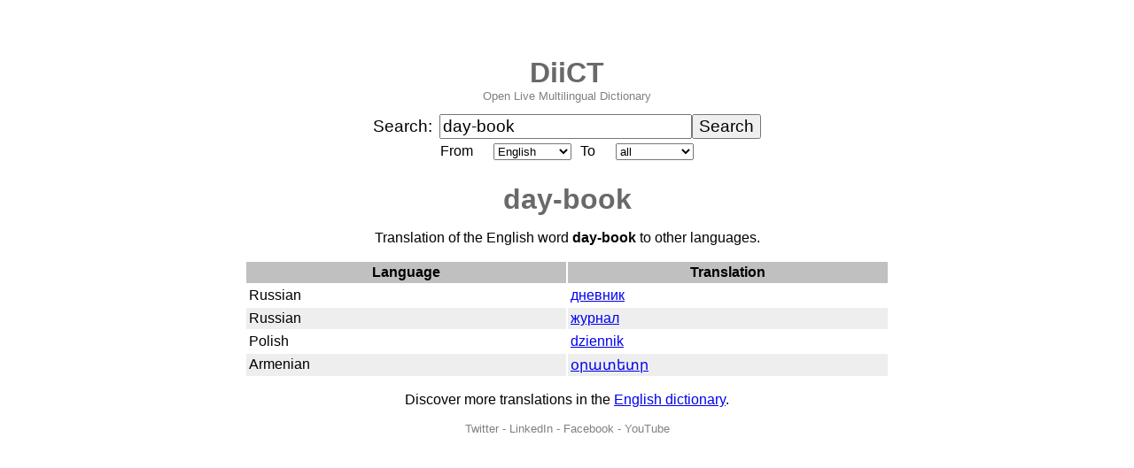

--- FILE ---
content_type: text/html; charset=UTF-8
request_url: https://diict.com/en/day-book
body_size: 1990
content:
<!DOCTYPE html>
<html lang="en">
<head>
<title>day-book | Online English Dictionary | DiiCT</title>
<meta charset="utf-8">
<meta name="viewport" content="width=device-width, initial-scale=1">
<meta name="description" content="day-book - translation of the word day-book from English to other languages at DiiCT.com - a free multilingual online dict. Translate day-book.">
<meta name="keywords" content="dictionary">
<meta name="robots" content="index,follow,noarchive">
<meta property="og:type" content="article">
<meta property="og:title" content="day-book | Online English Dictionary | DiiCT">
<meta property="og:image" content="https://diict.com/images/free-online-multilingual-dictionary-diict-open-dict.webp">
<meta property="og:url" content="https://diict.com/en/day-book">
<meta property="og:description" content="day-book - translation of the word day-book from English to other languages at DiiCT.com - a free multilingual online dict. Translate day-book.">
<link rel="icon" href="/favicon.ico">
<link rel="canonical" href="https://diict.com/en/day-book">
<link rel="search" type="application/opensearchdescription+xml" title="DiiCT Search" href="/search/diictsearch.xml">
<script async src="https://www.googletagmanager.com/gtag/js?id=G-R3X3WXD6JW"></script>
<script>
window.dataLayer = window.dataLayer || [];
function gtag(){dataLayer.push(arguments);}
gtag('js', new Date());
gtag('config', 'G-R3X3WXD6JW');
</script>
<script data-ad-client="ca-pub-0113441673686829" async src="https://pagead2.googlesyndication.com/pagead/js/adsbygoogle.js"></script>

<script type="application/ld+json">
{
  "@context": "http://schema.org",
  "@type": "WebPage",
  "name": "day-book | Online English Dictionary | DiiCT",
  "description": "day-book - translation of the word day-book from English to other languages at DiiCT.com - a free multilingual online dict. Translate day-book.",
  "url": "https://diict.com/en/day-book",
  "inLanguage": "en",
  "publisher": {
    "@type": "Organization",
    "name": "DiiCT",
    "url": "https://diict.com/"
  },
  "potentialAction": {
    "@type": "ReadAction",
    "target": "https://diict.com/en/day-book"
  }
}
</script>
<style>
body {
  font-family: Arial, sans-serif;
}
/* Mobile */
.container {
  max-width: 800px;
  margin: 0 auto;
  padding: 14px;
}
/* Tablet */
@media (min-width:600px) {
  .container {
    max-width: 800px;
    margin: 0 auto;
    padding: 20px;
  }
}
/* Desktop */
@media (min-width:900px) {
  .container {
    max-width: 800px;
    margin: 0 auto;
    padding: 24px;
  }
}
</style>
</head>
<body>
<div class="container">
<p style="text-align: center; margin-bottom: 0; padding-bottom: 0; font-size: 200%; font-weight: bold;"><a href="/" style="text-decoration: none; color: #696969;">DiiCT</a></p>
<p style="text-align: center; margin-top: 0; padding-top: 0; color: grey; font-size: 80%;">Open Live Multilingual Dictionary</p>

<form name="search" action="/" method="post">
<center>
<table border="0" cellspacing="0" cellpadding="0">
<tr><td width="75" style="font-size: 120%;">Search:</td>

<td><input type="text" name="q" id="word" size="24" style="font-size: 120%;" value="day-book"></td><td><input type="submit" value="Search" style="font-size: 120%;"></td></tr>
</table>

<table border="0" cellspacing="0" cellpadding="5">
<tr><td width="50">From</td><td><select name="from">
<option value="detect">detect</option><option value="en" selected="selected">English</option><option value="de">German</option><option value="fr">French</option><option value="ru">Russian</option><option value="pl">Polish</option><option value="es">Spanish</option><option value="it">Italian</option><option value="pt">Portuguese</option><option value="nl">Dutch</option><option value="hy">Armenian</option><option value="cs">Czech</option></select></td>
<td width="30">To</td><td><select name="to">
<option value="all" selected="selected">all</option><option value="en">English</option><option value="de">German</option><option value="fr">French</option><option value="ru">Russian</option><option value="pl">Polish</option><option value="es">Spanish</option><option value="it">Italian</option><option value="pt">Portuguese</option><option value="nl">Dutch</option><option value="hy">Armenian</option><option value="cs">Czech</option></select></td></tr>

</table>
</center>
</form>
<h1 style="text-align: center; margin-bottom: 0; padding-bottom: 0; color: #696969;"><span lang="en">day-book</span></h1>
<p style="text-align: center;">Translation of the English word <strong><span lang="en">day-book</span></strong> to other languages.</p>
<center><table border="0" cellspacing="2" cellpadding="3" width="728"><tr style="background-color: #c0c0c0;"><th align="center" width="50%"><b>Language</b></th><th align="center" width="50%"><b>Translation</b></th></tr>
<tr><td>Russian</td><td><a href="/ru/дневник"><span lang="ru">дневник</span></a></td></tr>
<tr style="background-color: #eeeeee;"><td>Russian</td><td><a href="/ru/журнал"><span lang="ru">журнал</span></a></td></tr>
<tr><td>Polish</td><td><a href="/pl/dziennik"><span lang="pl">dziennik</span></a></td></tr>
<tr style="background-color: #eeeeee;"><td>Armenian</td><td><a href="/hy/օրատետր"><span lang="hy">օրատետր</span></a></td></tr></table></center>
<p style="text-align: center;">Discover more translations in the <a href="/en">English dictionary</a>.</p>
<p style="text-align: center; margin-bottom: 0; padding-bottom: 0; color: grey; font-size: 80%;"><a href="https://twitter.com/diict" target="_blank" style="text-decoration: none; color: grey;">Twitter</a> - <a href="https://www.linkedin.com/company/diict/" target="_blank" style="text-decoration: none; color: grey;">LinkedIn</a> - <a href="https://www.facebook.com/DiiCTHQ" target="_blank" style="text-decoration: none; color: grey;">Facebook</a> - <a href="https://www.youtube.com/channel/UC_ASpQ6rV8gx2WimMV0MgkQ?sub_confirmation=1" target="_blank" style="text-decoration: none; color: grey;">YouTube</a></p>
<p style="text-align: center; margin-bottom: 0; padding-bottom: 0; color: grey; font-size: 80%;">&copy; 2009 <a href="/" style="text-decoration: none; color: grey;">DiiCT</a> - <a href="/terms" style="text-decoration: none; color: grey;">Terms of Use</a> - <a href="/privacy" style="text-decoration: none; color: grey;">Privacy Policy</a> - <a href="/contact" style="text-decoration: none; color: grey;">Contact</a></p>
</div>
</body>
</html>


--- FILE ---
content_type: text/html; charset=utf-8
request_url: https://www.google.com/recaptcha/api2/aframe
body_size: 270
content:
<!DOCTYPE HTML><html><head><meta http-equiv="content-type" content="text/html; charset=UTF-8"></head><body><script nonce="kcAFIwqkZQg9Zfm0_LJJDw">/** Anti-fraud and anti-abuse applications only. See google.com/recaptcha */ try{var clients={'sodar':'https://pagead2.googlesyndication.com/pagead/sodar?'};window.addEventListener("message",function(a){try{if(a.source===window.parent){var b=JSON.parse(a.data);var c=clients[b['id']];if(c){var d=document.createElement('img');d.src=c+b['params']+'&rc='+(localStorage.getItem("rc::a")?sessionStorage.getItem("rc::b"):"");window.document.body.appendChild(d);sessionStorage.setItem("rc::e",parseInt(sessionStorage.getItem("rc::e")||0)+1);localStorage.setItem("rc::h",'1768995058497');}}}catch(b){}});window.parent.postMessage("_grecaptcha_ready", "*");}catch(b){}</script></body></html>